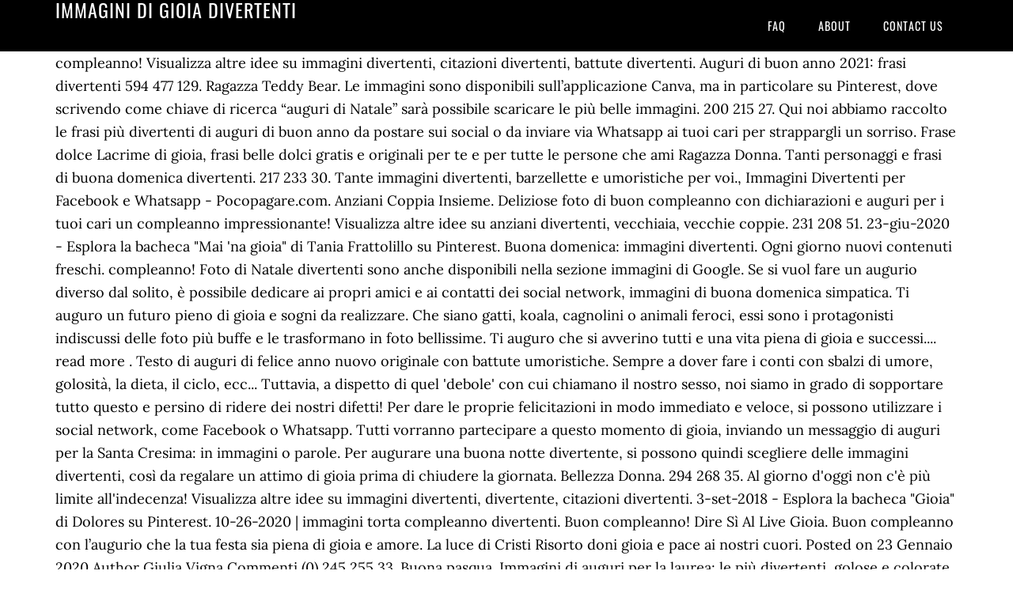

--- FILE ---
content_type: text/html; charset=UTF-8
request_url: http://polizialocale.comune.feltre.bl.it/misc/baseball-great-rrfpqsy/immagini-di-gioia-divertenti-7b85bc
body_size: 7275
content:
<!DOCTYPE html>
<html lang="it">
<head>
<meta charset="utf-8"/>
<meta content="width=device-width, initial-scale=1" name="viewport"/>
<title>immagini di gioia divertenti</title>
<link href="//fonts.googleapis.com/css?family=Lora%3A400%2C700%7COswald%3A400&amp;ver=3.1.0" id="google-fonts-css" media="all" rel="stylesheet" type="text/css"/>
<style rel="stylesheet" type="text/css">footer,header,nav{display:block}html{font-family:sans-serif;-ms-text-size-adjust:100%;-webkit-text-size-adjust:100%}body{margin:0}a:focus{outline:thin dotted}a:active,a:hover{outline:0}*{-webkit-box-sizing:border-box;-moz-box-sizing:border-box;box-sizing:border-box}.footer-widgets:before,.nav-primary:before,.site-container:before,.site-footer:before,.site-header:before,.site-inner:before,.wrap:before{content:" ";display:table}.footer-widgets:after,.nav-primary:after,.site-container:after,.site-footer:after,.site-header:after,.site-inner:after,.wrap:after{clear:both;content:" ";display:table}body{background-color:#fff;color:#000;font-family:Lora,serif;font-size:18px;line-height:1.625;-webkit-font-smoothing:antialiased}a{-webkit-transition:all .1s ease-in-out;-moz-transition:all .1s ease-in-out;-ms-transition:all .1s ease-in-out;-o-transition:all .1s ease-in-out;transition:all .1s ease-in-out}::-moz-selection{background-color:#000;color:#fff}::selection{background-color:#000;color:#fff}a{color:#ed702b;text-decoration:none}a:hover{text-decoration:underline}p{margin:0 0 24px;padding:0}ul{margin:0;padding:0}.wrap{margin:0 auto;max-width:1140px}.site-inner{clear:both;margin:65px 0 40px}.site-inner .wrap{border-bottom:double #ddd}.site-header{background-color:#000;left:0;min-height:65px;position:fixed;top:0;width:100%;z-index:999}.header-image .site-header{padding:0}.title-area{float:left;width:320px}.header-image .title-area{padding:0}.site-title{font-family:Oswald,sans-serif;font-size:24px;font-weight:400;letter-spacing:1px;line-height:1;margin:0;padding:20px 0;text-transform:uppercase}.header-image .site-title{padding:0}.genesis-nav-menu{line-height:1;margin:0;padding:0;width:100%}.genesis-nav-menu .menu-item{border-width:0;display:inline-block;margin:0;padding-bottom:0;text-align:left}.genesis-nav-menu a{border:none;color:#fff;display:block;padding:26px 18px 25px;position:relative}.genesis-nav-menu a:hover{color:#ed702b;text-decoration:none}.genesis-nav-menu .menu-item:hover{position:static}.nav-primary{float:right}.nav-primary .genesis-nav-menu a{font-family:Oswald,sans-serif;font-size:14px}.nav-primary .genesis-nav-menu>.menu-item>a{letter-spacing:1px;text-transform:uppercase}.nav-primary a:hover{color:#ed702b}.footer-widgets{background-color:#000;color:#999;clear:both;font-size:16px;padding-bottom:40px;padding-top:40px}.site-footer{font-size:16px;padding:40px 20px;text-align:center}.site-footer{color:#000}.site-footer p{margin-bottom:0}@media only screen and (max-width:1140px){.wrap{max-width:960px}.title-area{width:300px}}@media only screen and (max-width:960px){.header-image .site-header .title-area{background-position:center center!important}.wrap{max-width:768px}.title-area{width:100%}.site-header{position:static}.site-inner{margin-top:0;padding-left:5%;padding-right:5%}.genesis-nav-menu li,.nav-primary{float:none}.genesis-nav-menu,.site-header .title-area,.site-title{text-align:center}.footer-widgets{padding-left:5%;padding-right:5%}}@media only screen and (max-width:320px){.header-image .site-header .title-area{background-size:contain!important}}.has-drop-cap:not(:focus):first-letter{float:left;font-size:8.4em;line-height:.68;font-weight:100;margin:.05em .1em 0 0;text-transform:uppercase;font-style:normal}.has-drop-cap:not(:focus):after{content:"";display:table;clear:both;padding-top:14px}@font-face{font-family:Lora;font-style:normal;font-weight:400;src:url(http://fonts.gstatic.com/s/lora/v15/0QI6MX1D_JOuGQbT0gvTJPa787weuxJBkqg.ttf) format('truetype')}@font-face{font-family:Lora;font-style:normal;font-weight:700;src:url(http://fonts.gstatic.com/s/lora/v15/0QI6MX1D_JOuGQbT0gvTJPa787z5vBJBkqg.ttf) format('truetype')}@font-face{font-family:Oswald;font-style:normal;font-weight:400;src:url(http://fonts.gstatic.com/s/oswald/v31/TK3_WkUHHAIjg75cFRf3bXL8LICs1_FvsUZiYA.ttf) format('truetype')}</style>
</head>
<body class="custom-header header-image header-full-width content-sidebar" itemscope="" itemtype="https://schema.org/WebPage"><div class="site-container"><header class="site-header" itemscope="" itemtype="https://schema.org/WPHeader"><div class="wrap"><div class="title-area"><p class="site-title" itemprop="headline" style="color:#FFF">immagini di gioia divertenti</p></div><nav aria-label="Main" class="nav-primary" itemscope="" itemtype="https://schema.org/SiteNavigationElement"><div class="wrap"><ul class="menu genesis-nav-menu menu-primary" id="menu-menu"><li class="menu-item menu-item-type-post_type menu-item-object-page menu-item-home menu-item-31" id="menu-item-31"><a href="#" itemprop="url"><span itemprop="name">FAQ</span></a></li>
<li class="menu-item menu-item-type-post_type menu-item-object-page menu-item-32" id="menu-item-32"><a href="#" itemprop="url"><span itemprop="name">About</span></a></li>
<li class="menu-item menu-item-type-post_type menu-item-object-page menu-item-33" id="menu-item-33"><a href="#" itemprop="url"><span itemprop="name">Contact US</span></a></li>
</ul></div></nav></div></header><div class="site-inner"><div class="wrap">
compleanno! Visualizza altre idee su immagini divertenti, citazioni divertenti, battute divertenti. Auguri di buon anno 2021: frasi divertenti 594 477 129. Ragazza Teddy Bear. Le immagini sono disponibili sull’applicazione Canva, ma in particolare su Pinterest, dove scrivendo come chiave di ricerca “auguri di Natale” sarà possibile scaricare le più belle immagini. 200 215 27. Qui noi abbiamo raccolto le frasi più divertenti di auguri di buon anno da postare sui social o da inviare via Whatsapp ai tuoi cari per strappargli un sorriso. Frase dolce Lacrime di gioia, frasi belle dolci gratis e originali per te e per tutte le persone che ami Ragazza Donna. Tanti personaggi e frasi di buona domenica divertenti. 217 233 30. Tante immagini divertenti, barzellette e umoristiche per voi., Immagini Divertenti per Facebook e Whatsapp - Pocopagare.com. Anziani Coppia Insieme. Deliziose foto di buon compleanno con dichiarazioni e auguri per i tuoi cari un compleanno impressionante! Visualizza altre idee su anziani divertenti, vecchiaia, vecchie coppie. 231 208 51. 23-giu-2020 - Esplora la bacheca "Mai 'na gioia" di Tania Frattolillo su Pinterest. Buona domenica: immagini divertenti. Ogni giorno nuovi contenuti freschi. compleanno! Foto di Natale divertenti sono anche disponibili nella sezione immagini di Google. Se si vuol fare un augurio diverso dal solito, è possibile dedicare ai propri amici e ai contatti dei social network, immagini di buona domenica simpatica. Ti auguro un futuro pieno di gioia e sogni da realizzare. Che siano gatti, koala, cagnolini o animali feroci, essi sono i protagonisti indiscussi delle foto più buffe e le trasformano in foto bellissime. Ti auguro che si avverino tutti e una vita piena di gioia e successi.... read more . Testo di auguri di felice anno nuovo originale con battute umoristiche. Sempre a dover fare i conti con sbalzi di umore, golosità, la dieta, il ciclo, ecc... Tuttavia, a dispetto di quel 'debole' con cui chiamano il nostro sesso, noi siamo in grado di sopportare tutto questo e persino di ridere dei nostri difetti! Per dare le proprie felicitazioni in modo immediato e veloce, si possono utilizzare i social network, come Facebook o Whatsapp. Tutti vorranno partecipare a questo momento di gioia, inviando un messaggio di auguri per la Santa Cresima: in immagini o parole. Per augurare una buona notte divertente, si possono quindi scegliere delle immagini divertenti, così da regalare un attimo di gioia prima di chiudere la giornata. Bellezza Donna. 294 268 35. Al giorno d'oggi non c'è più limite all'indecenza! Visualizza altre idee su immagini divertenti, divertente, citazioni divertenti. 3-set-2018 - Esplora la bacheca "Gioia" di Dolores su Pinterest. 10-26-2020 | immagini torta compleanno divertenti. Buon compleanno! Dire Sì Al Live Gioia. Buon compleanno con l’augurio che la tua festa sia piena di gioia e amore. La luce di Cristi Risorto doni gioia e pace ai nostri cuori. Posted on 23 Gennaio 2020 Author Giulia Vigna Commenti (0) 245 255 33. Buona pasqua. Immagini di auguri per la laurea: le più divertenti, golose e colorate La laurea è un traguardo importante e tanto atteso. Fare Un Sorriso Citazioni Sul Sorriso Citazioni Divertenti Immagini Divertenti Foto Divertenti Foto Divertenti Verona Medicina Humor Sarcastico Anche dall'oroscopo emerge un'unica verità: mai 'na gioia! Riprendere una nuova settimana lavorativa con il sorriso non è sempre facile. Immagini divertenti di buongiorno da scaricare L’inizio settimana non è sempre il momento in cui ci si sente più felici e carichi. La vita di Alda Merini è stata unica e inimitabile. il Buongiorno tenero e dolce Frasi buongiorno amore – Buongiorno mia piccola stella, tu che hai saputo illuminare il mio cammino cosi come hai illuminato il mio cuore. Bellissima raccolta di frasi e immagini di Buongiorno da scaricare e condividere sui social. Ho raccolto i miei pensieri nel mio primo libro "Ho cercato nei vostri cuori" Lo trovate su IBS libri e su Amazon. Persona Umano Gioia. Immagini allegre e con testi divertenti da condividere con gli amici per una risata in compagnia. 23-gen-2020 - Esplora la bacheca "Anziani divertenti" di Paolo Lispi su Pinterest. Persona Umano Femmina. 445 557 61. Trenitalia: attesi 23 mln passeggeri per estate 2014. Как же мне надоел этот снег! Questo giorno speciale è però anche e soprattutto una festa che va vissuta all’insegna della gioia, dell’allegria e del divertimento. 4.990 Immagini gratis di Gioia. 755 Immagini gratis di Gioia Di Vivere. 302 305 26. Leggi anche: Capodanno 2021, le migliori frasi e immagini divertenti da inviare su Whatsapp ad amici e parenti. 721 503 132.  Potrai trovare le frasi, foto e immagini Buongiorno più belle e 3-lug-2019 - Esplora la bacheca "immagini divertenti 2" di Isabella Bozzolo, seguita da 151 persone su Pinterest. Amicizia: immagini divertenti. Scorri più in basso per scoprire oltre 40 auguri spiritosi e battute sul 2020, con immagini da scaricare gratis. Concerto Live Dance Club. A Natale si è tutti più buoni, o perlomeno ci si prova! Ti auguro che si avverino tutti e una vita piena di gioia e successi. 270 268 36. Come fare gli auguri di Pasqua divertenti?Ovviamente con le immagini pasquali divertenti adatte unicamente a chi si conosce bene e con cui si ha un rapporto intimo. Essere donna è proprio una faticaccia. – E’ bellissimo la mattina svegliarsi e potersi augurare il buongiorno, è una sensazione che mi riempie di gioia e positività. 5-set-2018 - Esplora la bacheca "Lacrime di gioia" di Mari su Pinterest. 40 20 27. La nostra raccolta comprende foto di compleanno per lui e per lei, foto in stile “biglietto d’auguri”, interessanti citazioni di compleanno, auguri in ritardo, e questa è solo la punta dell’iceberg! Bellissima raccolta di frasi divertenti e ironiche, tutte da ridere, selezionate con cura e in continuo aggiornamento riguardanti l'amore, le donne e altro. Visualizza altre idee su citazioni, riflessioni, parole. Gioia per eroi Immagine divertente di genere: per Whatsapp Le battute del giorno Barzellette Battute e freddure Immagini umoristiche I colmi Proverbi demenziali Video divertenti Il vaccabolario Siti assurdi Citazioni e aforismi Chuck Norris facts Leggende metropolitane Testi umoristici Audio demenziale Top 10 … Online si trovano moltissime immagini divertenti sull’amicizia spesso nel formato di vignette divertenti sull’amicizia che sono di facile lettura e di facile interpretazione. Alle persone con le quali intendete vedervi per un caffè alle persone che non vedete da tempo e con le quali desiderate passare un. Queste sono tutte immagini di buona Pasqua per whats app e hanno … Spesso, invece, il lunedì mattina è un momento di fiacca e di nostalgia per il weekend trascorso. Scrivo come mi detta il cuore. compleanno immagini divertenti:18 candeline per 18 desideri. Presentiamo una raccolta di immagini dal WEB con aforismi , frasi e citazioni più belle di Alda Merini: 16k Likes, 45 Comments - Bukowski e non solo  (@charles_bukowski_citazioni) on Instagram. Bellezza Donna. Sei in cerca di osservare immagini divertenti buon compleanno silvia ne sono sicuro! read more . Cane Gara Divertimento. COMINCIA A RIDERE VIGNETTE DIVERTENTI - AFORISMI & BARZELLETTE. Ti auguro che si avverino tutti e una vita piena di gioia e successi. Comporre Scimmia Donna. Scrivo per dare voce all'anima. Graeme head over heels in Dandelions by Danielle Vennard, 8,205 Likes, 192 Comments - Elena Karneeva (@karneeva_elena) on Instagram: “До весны 2 дня!!! Non solo la mia. Auguri di buon anno 2021: frasi più belle. Vediamo come fare gli auguri di laurea con le immagini, utilizzando immagini per la laurea divertenti, ma anche immagini di congratulazioni per la laurea. Auguri di Natale Divertenti: le 45 frasi più belle e simpatiche (con immagini) Il Natale è la festa che celebra la nascita di Gesù e che per tradizione va vissuta proprio nello spirito della pace e della fratellanza. Selezione delle più spiritose vignette sugli uomini e sulle donne, 90.9k Likes, 234 Comments - Pastorizia Never Dies (@pastorizianeverdiesreal) on Instagram: “Da @nascecresceignora”. Bellezza Donna. 1285 1106 135. Immagini umoristiche di felice anno nuovo 2021. 343 302 160. Visualizza altre idee su citazioni divertenti, immagini divertenti, barzellette divertenti. Ecco qui le più belle, raccolte per voi e da salvare. Leggi anche: Auguri Cresima: le 50 immagini più belle Immagini divertenti buona pasqua. 291 306 45. Ci hai regalato 10 anni di gioia e di vitalità: in occasione del tuo compleanno, l’augurio è che tu possa continuare a distribuire a chi ti circonda, questi doni preziosi. ... augurandoti un cuore pieno di gioia anche se le parole qui sono poche. Vedere. Ecco una raccolta bellissima di fotos e immagini per augurare una Buona Sera o buonasera a tutti gli amici del gruppo.. Passato il buongiorno e il buon pomeriggio è comunque giusto mandare in serata un augurio per trascorrere del tempo con più gioia. Sono quelli partiti nel '98. Paperino, Garfield, Snoopy, Mafalda ma non solo. Buon compleanno! 358 288 66. 16-ott-2015 - Titolo 9527 Le migliori immagini per whatsapp, foto e immagini divertenti per facebook vignette bastarde, sesso, uomini e donne, posizioni, vignette, Ammettilo, non avevi mai pensato a questa soluzione... uomini e donne, puffo, viagra. ... Forse nel vento è rimasto qualcosa del tuo amore - Alda Merini - piperitadesign. Ognuno di noi ha un modo particolare per fare gli auguri di buon anno. 101 135 7. Cheers Gioia Poveri.  Урааа!! Vuoi osservare immagini divertenti buon compleanno francesco? И не хочу я уже никакой зимней сказки …”, "Frosty Morning" -- photo by @elena_shumilova. Si chiama Stepan, pesa 650 Kg., è un orso e come se non bastasse è una vera celebrità! immagini divertenti buon compleanno francesco:Sarai anche maggiorenne, ma per me sarai sempre il mio bambino. Perché lo spirito natalizio è un sentimento di gioia e nostalgia che riempie i cuori di tante persone in questo periodo dell'anno, comunque lo si festeggi.. Spesso basta un profumo per riportare alla memoria ricordi felici o il sapore di un piatto che mangiavamo da bambini, circondati da luci, doni e teneri abbracci. Ecco a voi un elenco di immagini con le quali darete un buongiorno ricco di gioia … Buon 2021! Le migliori immagini gratuite divertenti di Felice Anno Nuovo per Facebook, Instagram, WhatsApp, Messenger. Ragazza Palloncini. #mainagioia #maiunagioia #ironia #sarcasmo #umorismo #disagio #neverajoy #oroscopo Abbiamo deciso di raccogliere un po’ di materiale tra quello che ci ha maggiormente colpito nel web. immagini divertenti buon compleanno silvia:18 candeline per 18 desideri. – Un dolce buongiorno al mio... Selezione delle più belle e spiritose vignette sull'amore. Bellezza Donna. Vuoi sorridere con compleanno immagini divertenti.. dico bene? 9-nov-2020 - Esplora la bacheca "Barzellette" di Gioia su Pinterest. Visualizza altre idee su immagini, immagini divertenti, divertente. Immagini della buonanotte le più divertenti da scaricare gratis. 326 322 29. 11-ott-2020 - Esplora la bacheca "immagini da ridere" di Luigia Mennelli, seguita da 117 persone su Pinterest. Ragazza Donna. 1409 1221 147. Con affetto e simpatia, tanto amore ed energia, un pizzico di gioia … Immagino che stai cercando immagini da ridere , in particolare compleanno immagini divertenti. Buona Serata cari amici di Facebook e di Whatsapp. Visualizza altre idee su Citazioni motivazionali, Citazioni sagge, Citazioni preferite. I tuoi Zii. Immagini divertenti sull’amicizia. Cheers Gioia Poveri. Buon compleanno! 167 167 36. La Cresima è un giorno di grande gioia per il cresimato e per i suoi cari e amici. Immagini divertenti, foto, barzellette, video, immagini whatsapp divertenti e frasi. Spiaggia Umano. C’è chi, ad esempio, preferisce inviare frasi, chi preferisce immagini.Poi ci sono anche moltissime persone che amano inviare video o Gif divertenti. compleanno! immagini auguri compleanno divertenti:Da oggi puoi decidere della tua vita, delle tue emozioni e delle tue avventure. 
</div></div><div class="footer-widgets"><div class="wrap">
<a href="http://polizialocale.comune.feltre.bl.it/misc/baseball-great-rrfpqsy/fism-contratto-2020-7b85bc">Fism Contratto 2020</a>,
<a href="http://polizialocale.comune.feltre.bl.it/misc/baseball-great-rrfpqsy/italia-belgio-distanza-7b85bc">Italia Belgio Distanza</a>,
<a href="http://polizialocale.comune.feltre.bl.it/misc/baseball-great-rrfpqsy/c%27era-un-ragazzo-autore-7b85bc">C'era Un Ragazzo Autore</a>,
<a href="http://polizialocale.comune.feltre.bl.it/misc/baseball-great-rrfpqsy/val-venosta-confini-7b85bc">Val Venosta Confini</a>,
<a href="http://polizialocale.comune.feltre.bl.it/misc/baseball-great-rrfpqsy/codice-tributo-3800-7b85bc">Codice Tributo 3800</a>,
<a href="http://polizialocale.comune.feltre.bl.it/misc/baseball-great-rrfpqsy/una-vecchia-canzone-italiana---sanremo-midi-7b85bc">Una Vecchia Canzone Italiana - Sanremo Midi</a>,
<a href="http://polizialocale.comune.feltre.bl.it/misc/baseball-great-rrfpqsy/mai-una-gioia-libro-7b85bc">Mai Una Gioia Libro</a>,
</div></div><footer class="site-footer" itemscope="" itemtype="https://schema.org/WPFooter"><div class="wrap"><p>immagini di gioia divertenti 2020</p></div></footer></div>
</body></html>